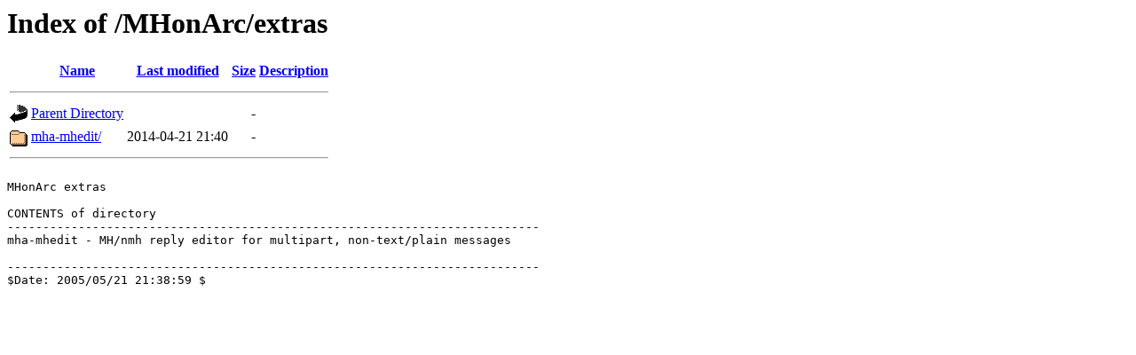

--- FILE ---
content_type: text/html;charset=ISO-8859-1
request_url: https://www.mhonarc.org/MHonArc/extras/?C=N;O=A
body_size: 644
content:
<!DOCTYPE HTML PUBLIC "-//W3C//DTD HTML 3.2 Final//EN">
<html>
 <head>
  <title>Index of /MHonArc/extras</title>
 </head>
 <body>
<h1>Index of /MHonArc/extras</h1>
  <table>
   <tr><th valign="top"><img src="[data-uri]" alt="[ICO]"></th><th><a href="?C=N;O=D">Name</a></th><th><a href="?C=M;O=A">Last modified</a></th><th><a href="?C=S;O=A">Size</a></th><th><a href="?C=D;O=A">Description</a></th></tr>
   <tr><th colspan="5"><hr></th></tr>
<tr><td valign="top"><img src="[data-uri]" alt="[PARENTDIR]"></td><td><a href="/MHonArc/">Parent Directory</a></td><td>&nbsp;</td><td align="right">  - </td><td>&nbsp;</td></tr>
<tr><td valign="top"><img src="[data-uri]" alt="[DIR]"></td><td><a href="mha-mhedit/">mha-mhedit/</a></td><td align="right">2014-04-21 21:40  </td><td align="right">  - </td><td>&nbsp;</td></tr>
   <tr><th colspan="5"><hr></th></tr>
</table>
<pre>
MHonArc extras

CONTENTS of directory
---------------------------------------------------------------------------
mha-mhedit - MH/nmh reply editor for multipart, non-text/plain messages

---------------------------------------------------------------------------
$Date: 2005/05/21 21:38:59 $
</pre>
</body></html>
